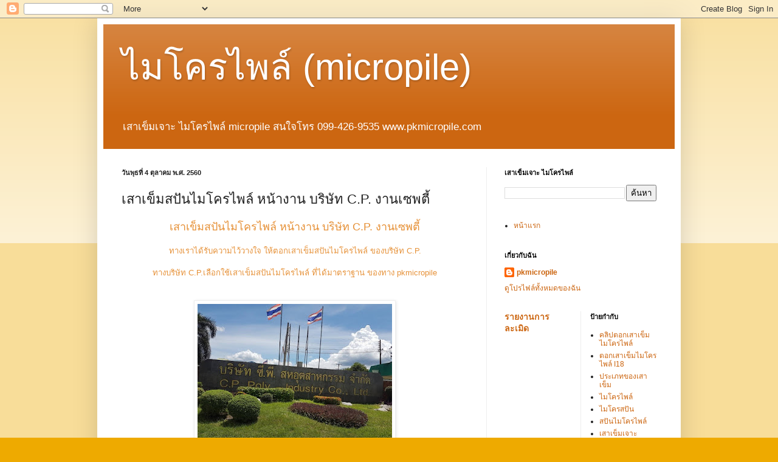

--- FILE ---
content_type: text/html; charset=UTF-8
request_url: https://micropilemew.blogspot.com/2017/10/cp.html
body_size: 12506
content:
<!DOCTYPE html>
<html class='v2' dir='ltr' lang='th'>
<head>
<link href='https://www.blogger.com/static/v1/widgets/335934321-css_bundle_v2.css' rel='stylesheet' type='text/css'/>
<meta content='width=1100' name='viewport'/>
<meta content='text/html; charset=UTF-8' http-equiv='Content-Type'/>
<meta content='blogger' name='generator'/>
<link href='https://micropilemew.blogspot.com/favicon.ico' rel='icon' type='image/x-icon'/>
<link href='http://micropilemew.blogspot.com/2017/10/cp.html' rel='canonical'/>
<link rel="alternate" type="application/atom+xml" title="ไมโครไพล&#3660; (micropile)  - Atom" href="https://micropilemew.blogspot.com/feeds/posts/default" />
<link rel="alternate" type="application/rss+xml" title="ไมโครไพล&#3660; (micropile)  - RSS" href="https://micropilemew.blogspot.com/feeds/posts/default?alt=rss" />
<link rel="service.post" type="application/atom+xml" title="ไมโครไพล&#3660; (micropile)  - Atom" href="https://www.blogger.com/feeds/2505238347689301898/posts/default" />

<link rel="alternate" type="application/atom+xml" title="ไมโครไพล&#3660; (micropile)  - Atom" href="https://micropilemew.blogspot.com/feeds/5699265472894482619/comments/default" />
<!--Can't find substitution for tag [blog.ieCssRetrofitLinks]-->
<link href='https://blogger.googleusercontent.com/img/b/R29vZ2xl/AVvXsEi94TIGIhze5J5rPsL6kVEMsPM1MIuZ-8jzQ6JR50_spjwJZ9nrQ3xjI31SXbHff5yehnZJx1edsEfvIqOZ3Gl-icju70ojmalTl8CHyD7SJ5AV6flsfEXH6mR8Q1LaRVuvvHGp5Psju50/s320/%25E0%25B9%2580%25E0%25B8%25AA%25E0%25B8%25B2%25E0%25B9%2580%25E0%25B8%2582%25E0%25B9%2587%25E0%25B8%25A1%25E0%25B8%25AA%25E0%25B8%259B%25E0%25B8%25B1%25E0%25B8%2599%25E0%25B9%2584%25E0%25B8%25A1%25E0%25B9%2582%25E0%25B8%2584%25E0%25B8%25A3%25E0%25B9%2584%25E0%25B8%259E%25E0%25B8%25A5%25E0%25B9%258C.jpg' rel='image_src'/>
<meta content='http://micropilemew.blogspot.com/2017/10/cp.html' property='og:url'/>
<meta content='เสาเข็มสปันไมโครไพล์ หน้างาน บริษัท C.P. งานเซพตี้' property='og:title'/>
<meta content=' เสาเข็มสปันไมโครไพล์ หน้างาน บริษัท C.P. งานเซพตี้     ทางเราได้รับความไว้วางใจ ให้ตอกเสาเข็มสปันไมโครไพล์ ของบริษัท C.P.     ทางบริษัท C.P...' property='og:description'/>
<meta content='https://blogger.googleusercontent.com/img/b/R29vZ2xl/AVvXsEi94TIGIhze5J5rPsL6kVEMsPM1MIuZ-8jzQ6JR50_spjwJZ9nrQ3xjI31SXbHff5yehnZJx1edsEfvIqOZ3Gl-icju70ojmalTl8CHyD7SJ5AV6flsfEXH6mR8Q1LaRVuvvHGp5Psju50/w1200-h630-p-k-no-nu/%25E0%25B9%2580%25E0%25B8%25AA%25E0%25B8%25B2%25E0%25B9%2580%25E0%25B8%2582%25E0%25B9%2587%25E0%25B8%25A1%25E0%25B8%25AA%25E0%25B8%259B%25E0%25B8%25B1%25E0%25B8%2599%25E0%25B9%2584%25E0%25B8%25A1%25E0%25B9%2582%25E0%25B8%2584%25E0%25B8%25A3%25E0%25B9%2584%25E0%25B8%259E%25E0%25B8%25A5%25E0%25B9%258C.jpg' property='og:image'/>
<title>ไมโครไพล&#3660; (micropile) : เสาเข&#3655;มสป&#3633;นไมโครไพล&#3660; หน&#3657;างาน บร&#3636;ษ&#3633;ท C.P. งานเซพต&#3637;&#3657;</title>
<style id='page-skin-1' type='text/css'><!--
/*
-----------------------------------------------
Blogger Template Style
Name:     Simple
Designer: Blogger
URL:      www.blogger.com
----------------------------------------------- */
/* Content
----------------------------------------------- */
body {
font: normal normal 12px Arial, Tahoma, Helvetica, FreeSans, sans-serif;
color: #222222;
background: #eeaa00 none repeat scroll top left;
padding: 0 40px 40px 40px;
}
html body .region-inner {
min-width: 0;
max-width: 100%;
width: auto;
}
h2 {
font-size: 22px;
}
a:link {
text-decoration:none;
color: #cc6611;
}
a:visited {
text-decoration:none;
color: #888888;
}
a:hover {
text-decoration:underline;
color: #ff9900;
}
.body-fauxcolumn-outer .fauxcolumn-inner {
background: transparent url(https://resources.blogblog.com/blogblog/data/1kt/simple/body_gradient_tile_light.png) repeat scroll top left;
_background-image: none;
}
.body-fauxcolumn-outer .cap-top {
position: absolute;
z-index: 1;
height: 400px;
width: 100%;
}
.body-fauxcolumn-outer .cap-top .cap-left {
width: 100%;
background: transparent url(https://resources.blogblog.com/blogblog/data/1kt/simple/gradients_light.png) repeat-x scroll top left;
_background-image: none;
}
.content-outer {
-moz-box-shadow: 0 0 40px rgba(0, 0, 0, .15);
-webkit-box-shadow: 0 0 5px rgba(0, 0, 0, .15);
-goog-ms-box-shadow: 0 0 10px #333333;
box-shadow: 0 0 40px rgba(0, 0, 0, .15);
margin-bottom: 1px;
}
.content-inner {
padding: 10px 10px;
}
.content-inner {
background-color: #ffffff;
}
/* Header
----------------------------------------------- */
.header-outer {
background: #cc6611 url(https://resources.blogblog.com/blogblog/data/1kt/simple/gradients_light.png) repeat-x scroll 0 -400px;
_background-image: none;
}
.Header h1 {
font: normal normal 60px Arial, Tahoma, Helvetica, FreeSans, sans-serif;
color: #ffffff;
text-shadow: 1px 2px 3px rgba(0, 0, 0, .2);
}
.Header h1 a {
color: #ffffff;
}
.Header .description {
font-size: 140%;
color: #ffffff;
}
.header-inner .Header .titlewrapper {
padding: 22px 30px;
}
.header-inner .Header .descriptionwrapper {
padding: 0 30px;
}
/* Tabs
----------------------------------------------- */
.tabs-inner .section:first-child {
border-top: 0 solid #eeeeee;
}
.tabs-inner .section:first-child ul {
margin-top: -0;
border-top: 0 solid #eeeeee;
border-left: 0 solid #eeeeee;
border-right: 0 solid #eeeeee;
}
.tabs-inner .widget ul {
background: #f5f5f5 url(https://resources.blogblog.com/blogblog/data/1kt/simple/gradients_light.png) repeat-x scroll 0 -800px;
_background-image: none;
border-bottom: 1px solid #eeeeee;
margin-top: 0;
margin-left: -30px;
margin-right: -30px;
}
.tabs-inner .widget li a {
display: inline-block;
padding: .6em 1em;
font: normal normal 14px Arial, Tahoma, Helvetica, FreeSans, sans-serif;
color: #999999;
border-left: 1px solid #ffffff;
border-right: 1px solid #eeeeee;
}
.tabs-inner .widget li:first-child a {
border-left: none;
}
.tabs-inner .widget li.selected a, .tabs-inner .widget li a:hover {
color: #000000;
background-color: #eeeeee;
text-decoration: none;
}
/* Columns
----------------------------------------------- */
.main-outer {
border-top: 0 solid #eeeeee;
}
.fauxcolumn-left-outer .fauxcolumn-inner {
border-right: 1px solid #eeeeee;
}
.fauxcolumn-right-outer .fauxcolumn-inner {
border-left: 1px solid #eeeeee;
}
/* Headings
----------------------------------------------- */
div.widget > h2,
div.widget h2.title {
margin: 0 0 1em 0;
font: normal bold 11px Arial, Tahoma, Helvetica, FreeSans, sans-serif;
color: #000000;
}
/* Widgets
----------------------------------------------- */
.widget .zippy {
color: #999999;
text-shadow: 2px 2px 1px rgba(0, 0, 0, .1);
}
.widget .popular-posts ul {
list-style: none;
}
/* Posts
----------------------------------------------- */
h2.date-header {
font: normal bold 11px Arial, Tahoma, Helvetica, FreeSans, sans-serif;
}
.date-header span {
background-color: transparent;
color: #222222;
padding: inherit;
letter-spacing: inherit;
margin: inherit;
}
.main-inner {
padding-top: 30px;
padding-bottom: 30px;
}
.main-inner .column-center-inner {
padding: 0 15px;
}
.main-inner .column-center-inner .section {
margin: 0 15px;
}
.post {
margin: 0 0 25px 0;
}
h3.post-title, .comments h4 {
font: normal normal 22px Arial, Tahoma, Helvetica, FreeSans, sans-serif;
margin: .75em 0 0;
}
.post-body {
font-size: 110%;
line-height: 1.4;
position: relative;
}
.post-body img, .post-body .tr-caption-container, .Profile img, .Image img,
.BlogList .item-thumbnail img {
padding: 2px;
background: #ffffff;
border: 1px solid #eeeeee;
-moz-box-shadow: 1px 1px 5px rgba(0, 0, 0, .1);
-webkit-box-shadow: 1px 1px 5px rgba(0, 0, 0, .1);
box-shadow: 1px 1px 5px rgba(0, 0, 0, .1);
}
.post-body img, .post-body .tr-caption-container {
padding: 5px;
}
.post-body .tr-caption-container {
color: #222222;
}
.post-body .tr-caption-container img {
padding: 0;
background: transparent;
border: none;
-moz-box-shadow: 0 0 0 rgba(0, 0, 0, .1);
-webkit-box-shadow: 0 0 0 rgba(0, 0, 0, .1);
box-shadow: 0 0 0 rgba(0, 0, 0, .1);
}
.post-header {
margin: 0 0 1.5em;
line-height: 1.6;
font-size: 90%;
}
.post-footer {
margin: 20px -2px 0;
padding: 5px 10px;
color: #666666;
background-color: #f9f9f9;
border-bottom: 1px solid #eeeeee;
line-height: 1.6;
font-size: 90%;
}
#comments .comment-author {
padding-top: 1.5em;
border-top: 1px solid #eeeeee;
background-position: 0 1.5em;
}
#comments .comment-author:first-child {
padding-top: 0;
border-top: none;
}
.avatar-image-container {
margin: .2em 0 0;
}
#comments .avatar-image-container img {
border: 1px solid #eeeeee;
}
/* Comments
----------------------------------------------- */
.comments .comments-content .icon.blog-author {
background-repeat: no-repeat;
background-image: url([data-uri]);
}
.comments .comments-content .loadmore a {
border-top: 1px solid #999999;
border-bottom: 1px solid #999999;
}
.comments .comment-thread.inline-thread {
background-color: #f9f9f9;
}
.comments .continue {
border-top: 2px solid #999999;
}
/* Accents
---------------------------------------------- */
.section-columns td.columns-cell {
border-left: 1px solid #eeeeee;
}
.blog-pager {
background: transparent none no-repeat scroll top center;
}
.blog-pager-older-link, .home-link,
.blog-pager-newer-link {
background-color: #ffffff;
padding: 5px;
}
.footer-outer {
border-top: 0 dashed #bbbbbb;
}
/* Mobile
----------------------------------------------- */
body.mobile  {
background-size: auto;
}
.mobile .body-fauxcolumn-outer {
background: transparent none repeat scroll top left;
}
.mobile .body-fauxcolumn-outer .cap-top {
background-size: 100% auto;
}
.mobile .content-outer {
-webkit-box-shadow: 0 0 3px rgba(0, 0, 0, .15);
box-shadow: 0 0 3px rgba(0, 0, 0, .15);
}
.mobile .tabs-inner .widget ul {
margin-left: 0;
margin-right: 0;
}
.mobile .post {
margin: 0;
}
.mobile .main-inner .column-center-inner .section {
margin: 0;
}
.mobile .date-header span {
padding: 0.1em 10px;
margin: 0 -10px;
}
.mobile h3.post-title {
margin: 0;
}
.mobile .blog-pager {
background: transparent none no-repeat scroll top center;
}
.mobile .footer-outer {
border-top: none;
}
.mobile .main-inner, .mobile .footer-inner {
background-color: #ffffff;
}
.mobile-index-contents {
color: #222222;
}
.mobile-link-button {
background-color: #cc6611;
}
.mobile-link-button a:link, .mobile-link-button a:visited {
color: #ffffff;
}
.mobile .tabs-inner .section:first-child {
border-top: none;
}
.mobile .tabs-inner .PageList .widget-content {
background-color: #eeeeee;
color: #000000;
border-top: 1px solid #eeeeee;
border-bottom: 1px solid #eeeeee;
}
.mobile .tabs-inner .PageList .widget-content .pagelist-arrow {
border-left: 1px solid #eeeeee;
}

--></style>
<style id='template-skin-1' type='text/css'><!--
body {
min-width: 960px;
}
.content-outer, .content-fauxcolumn-outer, .region-inner {
min-width: 960px;
max-width: 960px;
_width: 960px;
}
.main-inner .columns {
padding-left: 0;
padding-right: 310px;
}
.main-inner .fauxcolumn-center-outer {
left: 0;
right: 310px;
/* IE6 does not respect left and right together */
_width: expression(this.parentNode.offsetWidth -
parseInt("0") -
parseInt("310px") + 'px');
}
.main-inner .fauxcolumn-left-outer {
width: 0;
}
.main-inner .fauxcolumn-right-outer {
width: 310px;
}
.main-inner .column-left-outer {
width: 0;
right: 100%;
margin-left: -0;
}
.main-inner .column-right-outer {
width: 310px;
margin-right: -310px;
}
#layout {
min-width: 0;
}
#layout .content-outer {
min-width: 0;
width: 800px;
}
#layout .region-inner {
min-width: 0;
width: auto;
}
body#layout div.add_widget {
padding: 8px;
}
body#layout div.add_widget a {
margin-left: 32px;
}
--></style>
<link href='https://www.blogger.com/dyn-css/authorization.css?targetBlogID=2505238347689301898&amp;zx=6cd711d4-21a5-48bb-9cc1-69543f6d6ab6' media='none' onload='if(media!=&#39;all&#39;)media=&#39;all&#39;' rel='stylesheet'/><noscript><link href='https://www.blogger.com/dyn-css/authorization.css?targetBlogID=2505238347689301898&amp;zx=6cd711d4-21a5-48bb-9cc1-69543f6d6ab6' rel='stylesheet'/></noscript>
<meta name='google-adsense-platform-account' content='ca-host-pub-1556223355139109'/>
<meta name='google-adsense-platform-domain' content='blogspot.com'/>

</head>
<body class='loading variant-bold'>
<div class='navbar section' id='navbar' name='แถบนำทาง'><div class='widget Navbar' data-version='1' id='Navbar1'><script type="text/javascript">
    function setAttributeOnload(object, attribute, val) {
      if(window.addEventListener) {
        window.addEventListener('load',
          function(){ object[attribute] = val; }, false);
      } else {
        window.attachEvent('onload', function(){ object[attribute] = val; });
      }
    }
  </script>
<div id="navbar-iframe-container"></div>
<script type="text/javascript" src="https://apis.google.com/js/platform.js"></script>
<script type="text/javascript">
      gapi.load("gapi.iframes:gapi.iframes.style.bubble", function() {
        if (gapi.iframes && gapi.iframes.getContext) {
          gapi.iframes.getContext().openChild({
              url: 'https://www.blogger.com/navbar/2505238347689301898?po\x3d5699265472894482619\x26origin\x3dhttps://micropilemew.blogspot.com',
              where: document.getElementById("navbar-iframe-container"),
              id: "navbar-iframe"
          });
        }
      });
    </script><script type="text/javascript">
(function() {
var script = document.createElement('script');
script.type = 'text/javascript';
script.src = '//pagead2.googlesyndication.com/pagead/js/google_top_exp.js';
var head = document.getElementsByTagName('head')[0];
if (head) {
head.appendChild(script);
}})();
</script>
</div></div>
<div class='body-fauxcolumns'>
<div class='fauxcolumn-outer body-fauxcolumn-outer'>
<div class='cap-top'>
<div class='cap-left'></div>
<div class='cap-right'></div>
</div>
<div class='fauxborder-left'>
<div class='fauxborder-right'></div>
<div class='fauxcolumn-inner'>
</div>
</div>
<div class='cap-bottom'>
<div class='cap-left'></div>
<div class='cap-right'></div>
</div>
</div>
</div>
<div class='content'>
<div class='content-fauxcolumns'>
<div class='fauxcolumn-outer content-fauxcolumn-outer'>
<div class='cap-top'>
<div class='cap-left'></div>
<div class='cap-right'></div>
</div>
<div class='fauxborder-left'>
<div class='fauxborder-right'></div>
<div class='fauxcolumn-inner'>
</div>
</div>
<div class='cap-bottom'>
<div class='cap-left'></div>
<div class='cap-right'></div>
</div>
</div>
</div>
<div class='content-outer'>
<div class='content-cap-top cap-top'>
<div class='cap-left'></div>
<div class='cap-right'></div>
</div>
<div class='fauxborder-left content-fauxborder-left'>
<div class='fauxborder-right content-fauxborder-right'></div>
<div class='content-inner'>
<header>
<div class='header-outer'>
<div class='header-cap-top cap-top'>
<div class='cap-left'></div>
<div class='cap-right'></div>
</div>
<div class='fauxborder-left header-fauxborder-left'>
<div class='fauxborder-right header-fauxborder-right'></div>
<div class='region-inner header-inner'>
<div class='header section' id='header' name='ส่วนหัว'><div class='widget Header' data-version='1' id='Header1'>
<div id='header-inner'>
<div class='titlewrapper'>
<h1 class='title'>
<a href='https://micropilemew.blogspot.com/'>
ไมโครไพล&#3660; (micropile) 
</a>
</h1>
</div>
<div class='descriptionwrapper'>
<p class='description'><span>เสาเข&#3655;มเจาะ ไมโครไพล&#3660; micropile  สนใจโทร 099-426-9535
www.pkmicropile.com</span></p>
</div>
</div>
</div></div>
</div>
</div>
<div class='header-cap-bottom cap-bottom'>
<div class='cap-left'></div>
<div class='cap-right'></div>
</div>
</div>
</header>
<div class='tabs-outer'>
<div class='tabs-cap-top cap-top'>
<div class='cap-left'></div>
<div class='cap-right'></div>
</div>
<div class='fauxborder-left tabs-fauxborder-left'>
<div class='fauxborder-right tabs-fauxborder-right'></div>
<div class='region-inner tabs-inner'>
<div class='tabs no-items section' id='crosscol' name='พาดทุกคอลัมน์'></div>
<div class='tabs no-items section' id='crosscol-overflow' name='Cross-Column 2'></div>
</div>
</div>
<div class='tabs-cap-bottom cap-bottom'>
<div class='cap-left'></div>
<div class='cap-right'></div>
</div>
</div>
<div class='main-outer'>
<div class='main-cap-top cap-top'>
<div class='cap-left'></div>
<div class='cap-right'></div>
</div>
<div class='fauxborder-left main-fauxborder-left'>
<div class='fauxborder-right main-fauxborder-right'></div>
<div class='region-inner main-inner'>
<div class='columns fauxcolumns'>
<div class='fauxcolumn-outer fauxcolumn-center-outer'>
<div class='cap-top'>
<div class='cap-left'></div>
<div class='cap-right'></div>
</div>
<div class='fauxborder-left'>
<div class='fauxborder-right'></div>
<div class='fauxcolumn-inner'>
</div>
</div>
<div class='cap-bottom'>
<div class='cap-left'></div>
<div class='cap-right'></div>
</div>
</div>
<div class='fauxcolumn-outer fauxcolumn-left-outer'>
<div class='cap-top'>
<div class='cap-left'></div>
<div class='cap-right'></div>
</div>
<div class='fauxborder-left'>
<div class='fauxborder-right'></div>
<div class='fauxcolumn-inner'>
</div>
</div>
<div class='cap-bottom'>
<div class='cap-left'></div>
<div class='cap-right'></div>
</div>
</div>
<div class='fauxcolumn-outer fauxcolumn-right-outer'>
<div class='cap-top'>
<div class='cap-left'></div>
<div class='cap-right'></div>
</div>
<div class='fauxborder-left'>
<div class='fauxborder-right'></div>
<div class='fauxcolumn-inner'>
</div>
</div>
<div class='cap-bottom'>
<div class='cap-left'></div>
<div class='cap-right'></div>
</div>
</div>
<!-- corrects IE6 width calculation -->
<div class='columns-inner'>
<div class='column-center-outer'>
<div class='column-center-inner'>
<div class='main section' id='main' name='หมายเลขหลัก'><div class='widget Blog' data-version='1' id='Blog1'>
<div class='blog-posts hfeed'>

          <div class="date-outer">
        
<h2 class='date-header'><span>ว&#3633;นพ&#3640;ธท&#3637;&#3656; 4 ต&#3640;ลาคม พ.ศ. 2560</span></h2>

          <div class="date-posts">
        
<div class='post-outer'>
<div class='post hentry uncustomized-post-template' itemprop='blogPost' itemscope='itemscope' itemtype='http://schema.org/BlogPosting'>
<meta content='https://blogger.googleusercontent.com/img/b/R29vZ2xl/AVvXsEi94TIGIhze5J5rPsL6kVEMsPM1MIuZ-8jzQ6JR50_spjwJZ9nrQ3xjI31SXbHff5yehnZJx1edsEfvIqOZ3Gl-icju70ojmalTl8CHyD7SJ5AV6flsfEXH6mR8Q1LaRVuvvHGp5Psju50/s320/%25E0%25B9%2580%25E0%25B8%25AA%25E0%25B8%25B2%25E0%25B9%2580%25E0%25B8%2582%25E0%25B9%2587%25E0%25B8%25A1%25E0%25B8%25AA%25E0%25B8%259B%25E0%25B8%25B1%25E0%25B8%2599%25E0%25B9%2584%25E0%25B8%25A1%25E0%25B9%2582%25E0%25B8%2584%25E0%25B8%25A3%25E0%25B9%2584%25E0%25B8%259E%25E0%25B8%25A5%25E0%25B9%258C.jpg' itemprop='image_url'/>
<meta content='2505238347689301898' itemprop='blogId'/>
<meta content='5699265472894482619' itemprop='postId'/>
<a name='5699265472894482619'></a>
<h3 class='post-title entry-title' itemprop='name'>
เสาเข&#3655;มสป&#3633;นไมโครไพล&#3660; หน&#3657;างาน บร&#3636;ษ&#3633;ท C.P. งานเซพต&#3637;&#3657;
</h3>
<div class='post-header'>
<div class='post-header-line-1'></div>
</div>
<div class='post-body entry-content' id='post-body-5699265472894482619' itemprop='description articleBody'>
<div style="text-align: center;">
<span style="color: #e69138; font-size: large;">เสาเข&#3655;มสป&#3633;นไมโครไพล&#3660; หน&#3657;างาน บร&#3636;ษ&#3633;ท C.P. งานเซพต&#3637;&#3657;</span></div>
<div style="text-align: center;">
<br /></div>
<div style="text-align: center;">
<span style="color: #e69138;">ทางเราได&#3657;ร&#3633;บความไว&#3657;วางใจ ให&#3657;ตอกเสาเข&#3655;มสป&#3633;นไมโครไพล&#3660; ของบร&#3636;ษ&#3633;ท C.P.</span></div>
<div style="text-align: center;">
<span style="color: #e69138;"><br /></span></div>
<div style="text-align: center;">
<span style="color: #e69138;">ทางบร&#3636;ษ&#3633;ท C.P.เล&#3639;อกใช&#3657;เสาเข&#3655;มสป&#3633;นไมโครไพล&#3660; ท&#3637;&#3656;ได&#3657;มาตราฐาน ของทาง pkmicropile</span></div>
<span style="color: #e69138;"><br /></span>
<br />
<div class="separator" style="clear: both; text-align: center;">
<span style="color: #e69138;"><a href="https://blogger.googleusercontent.com/img/b/R29vZ2xl/AVvXsEi94TIGIhze5J5rPsL6kVEMsPM1MIuZ-8jzQ6JR50_spjwJZ9nrQ3xjI31SXbHff5yehnZJx1edsEfvIqOZ3Gl-icju70ojmalTl8CHyD7SJ5AV6flsfEXH6mR8Q1LaRVuvvHGp5Psju50/s1600/%25E0%25B9%2580%25E0%25B8%25AA%25E0%25B8%25B2%25E0%25B9%2580%25E0%25B8%2582%25E0%25B9%2587%25E0%25B8%25A1%25E0%25B8%25AA%25E0%25B8%259B%25E0%25B8%25B1%25E0%25B8%2599%25E0%25B9%2584%25E0%25B8%25A1%25E0%25B9%2582%25E0%25B8%2584%25E0%25B8%25A3%25E0%25B9%2584%25E0%25B8%259E%25E0%25B8%25A5%25E0%25B9%258C.jpg" imageanchor="1" style="margin-left: 1em; margin-right: 1em;"><img border="0" data-original-height="480" data-original-width="640" height="240" src="https://blogger.googleusercontent.com/img/b/R29vZ2xl/AVvXsEi94TIGIhze5J5rPsL6kVEMsPM1MIuZ-8jzQ6JR50_spjwJZ9nrQ3xjI31SXbHff5yehnZJx1edsEfvIqOZ3Gl-icju70ojmalTl8CHyD7SJ5AV6flsfEXH6mR8Q1LaRVuvvHGp5Psju50/s320/%25E0%25B9%2580%25E0%25B8%25AA%25E0%25B8%25B2%25E0%25B9%2580%25E0%25B8%2582%25E0%25B9%2587%25E0%25B8%25A1%25E0%25B8%25AA%25E0%25B8%259B%25E0%25B8%25B1%25E0%25B8%2599%25E0%25B9%2584%25E0%25B8%25A1%25E0%25B9%2582%25E0%25B8%2584%25E0%25B8%25A3%25E0%25B9%2584%25E0%25B8%259E%25E0%25B8%25A5%25E0%25B9%258C.jpg" width="320" /></a></span></div>
<br />
<span style="color: #e69138;"><br /></span>
<br />
<div style="text-align: center;">
<span style="color: #e69138;"><br /></span></div>
<div style="text-align: center;">
<span style="color: #e69138;">เสาเข&#3655;มสป&#3633;นไมโครไพล&#3660; แข&#3655;งแรง ได&#3657;มาตราฐาน</span></div>
<span style="color: #e69138;"><br /></span>
<span style="color: #e69138;">.</span><br />
<div class="separator" style="clear: both; text-align: center;">
<span style="color: #e69138;"><a href="https://blogger.googleusercontent.com/img/b/R29vZ2xl/AVvXsEjNFmSpHfm5cG3GhkZqNe_x3BoLBK5SKav4SUwxs4dtdeMAg416gutmjh-xUkjbp28xxAx5Cu0i-FLSPG7NZLZ6DipBpazxz4sH4uiGD4xQxxSDBx8TuLu6g9gxgfc82uZIH8joTsEuBbU/s1600/%25E0%25B8%2595%25E0%25B8%25AD%25E0%25B8%2581%25E0%25B9%2580%25E0%25B8%2582%25E0%25B9%2587%25E0%25B8%25A1%25E0%25B8%25AA%25E0%25B8%259B%25E0%25B8%25B1%25E0%25B8%2599%25E0%25B9%2584%25E0%25B8%25A1%25E0%25B9%2582%25E0%25B8%2584%25E0%25B8%25A3%25E0%25B9%2584%25E0%25B8%259E%25E0%25B8%25A5%25E0%25B9%258C.jpg" imageanchor="1" style="margin-left: 1em; margin-right: 1em;"><img border="0" data-original-height="480" data-original-width="853" height="180" src="https://blogger.googleusercontent.com/img/b/R29vZ2xl/AVvXsEjNFmSpHfm5cG3GhkZqNe_x3BoLBK5SKav4SUwxs4dtdeMAg416gutmjh-xUkjbp28xxAx5Cu0i-FLSPG7NZLZ6DipBpazxz4sH4uiGD4xQxxSDBx8TuLu6g9gxgfc82uZIH8joTsEuBbU/s320/%25E0%25B8%2595%25E0%25B8%25AD%25E0%25B8%2581%25E0%25B9%2580%25E0%25B8%2582%25E0%25B9%2587%25E0%25B8%25A1%25E0%25B8%25AA%25E0%25B8%259B%25E0%25B8%25B1%25E0%25B8%2599%25E0%25B9%2584%25E0%25B8%25A1%25E0%25B9%2582%25E0%25B8%2584%25E0%25B8%25A3%25E0%25B9%2584%25E0%25B8%259E%25E0%25B8%25A5%25E0%25B9%258C.jpg" width="320" /></a></span></div>
<br />
<br />
<span style="color: #e69138;"><br /></span>
<br />
<div style="text-align: center;">
<span style="color: #e69138;"><br /></span></div>
<div style="text-align: center;">
<span style="color: #e69138;">ตอกด&#3657;วยท&#3637;มงานค&#3640;ณภาพ มากประสบการณ&#3660;</span></div>
<span style="color: #e69138;"><br /></span>
<span style="color: #e69138;"><br /></span>
<br />
<div class="separator" style="clear: both; text-align: center;">
<span style="color: #e69138;"><a href="https://blogger.googleusercontent.com/img/b/R29vZ2xl/AVvXsEjJYGfc4hGeC5bUAQju6helFPUBvjD2Q1wacIxaCas81BYy-jwCkZQEcnOccNHZwRWOQW4qaCRXTmtIJPmgwwNST-BKwl9t4XMzG8THIcWuePsb0CMXUBNLg8NWcBKErvbkUDDTIgqVbEY/s1600/%25E0%25B9%2580%25E0%25B8%25AA%25E0%25B8%25B2%25E0%25B9%2580%25E0%25B8%2582%25E0%25B9%2587%25E0%25B8%25A1%25E0%25B9%2584%25E0%25B8%25A1%25E0%25B9%2582%25E0%25B8%2584%25E0%25B8%25A3%25E0%25B9%2584%25E0%25B8%259E%25E0%25B8%25A5%25E0%25B9%258C%25E0%25B8%25AA%25E0%25B8%259B%25E0%25B8%25B1%25E0%25B8%2599.jpg" imageanchor="1" style="margin-left: 1em; margin-right: 1em;"><img border="0" data-original-height="480" data-original-width="853" height="180" src="https://blogger.googleusercontent.com/img/b/R29vZ2xl/AVvXsEjJYGfc4hGeC5bUAQju6helFPUBvjD2Q1wacIxaCas81BYy-jwCkZQEcnOccNHZwRWOQW4qaCRXTmtIJPmgwwNST-BKwl9t4XMzG8THIcWuePsb0CMXUBNLg8NWcBKErvbkUDDTIgqVbEY/s320/%25E0%25B9%2580%25E0%25B8%25AA%25E0%25B8%25B2%25E0%25B9%2580%25E0%25B8%2582%25E0%25B9%2587%25E0%25B8%25A1%25E0%25B9%2584%25E0%25B8%25A1%25E0%25B9%2582%25E0%25B8%2584%25E0%25B8%25A3%25E0%25B9%2584%25E0%25B8%259E%25E0%25B8%25A5%25E0%25B9%258C%25E0%25B8%25AA%25E0%25B8%259B%25E0%25B8%25B1%25E0%25B8%2599.jpg" width="320" /></a></span></div>
<br />
<br />
<span style="color: #e69138;"><br /></span>
<span style="color: #e69138;"><br /></span>
<br />
<div style="text-align: center;">
<span style="color: #e69138;">หน&#3657;างานสะอาด ไม&#3656;กระทบต&#3656;อ โครงสร&#3657;างเด&#3636;ม</span></div>
<span style="color: #e69138;"><br /></span>
<span style="color: #e69138;"><br /></span>
<br />
<div class="separator" style="clear: both; text-align: center;">
<span style="color: #e69138;"><a href="https://blogger.googleusercontent.com/img/b/R29vZ2xl/AVvXsEhLHgAXxcOWGWGYXNbTD4C9gVg7Lx5CDy9n_OrvtdXz3ZtAYLcIZdnCBN_Qjceh0nO4OgR68MZYOaFKaY7d0X-fy_wRtd3yNsa2_WH2ylerkicY24c9jv8C9u3IK6MFWxaH0bjCnfuwrYI/s1600/pk+%25E0%25B8%2595%25E0%25B8%25AD%25E0%25B8%2581%25E0%25B9%2580%25E0%25B8%25AA%25E0%25B8%25B2%25E0%25B9%2580%25E0%25B8%2582%25E0%25B9%2587%25E0%25B8%25A1%25E0%25B8%25AA%25E0%25B8%259B%25E0%25B8%25B1%25E0%25B8%2599%25E0%25B9%2584%25E0%25B8%25A1%25E0%25B9%2582%25E0%25B8%2584%25E0%25B8%25A3%25E0%25B9%2584%25E0%25B8%259E%25E0%25B8%25A5%25E0%25B9%258C.jpg" imageanchor="1" style="margin-left: 1em; margin-right: 1em;"><img border="0" data-original-height="480" data-original-width="853" height="180" src="https://blogger.googleusercontent.com/img/b/R29vZ2xl/AVvXsEhLHgAXxcOWGWGYXNbTD4C9gVg7Lx5CDy9n_OrvtdXz3ZtAYLcIZdnCBN_Qjceh0nO4OgR68MZYOaFKaY7d0X-fy_wRtd3yNsa2_WH2ylerkicY24c9jv8C9u3IK6MFWxaH0bjCnfuwrYI/s320/pk+%25E0%25B8%2595%25E0%25B8%25AD%25E0%25B8%2581%25E0%25B9%2580%25E0%25B8%25AA%25E0%25B8%25B2%25E0%25B9%2580%25E0%25B8%2582%25E0%25B9%2587%25E0%25B8%25A1%25E0%25B8%25AA%25E0%25B8%259B%25E0%25B8%25B1%25E0%25B8%2599%25E0%25B9%2584%25E0%25B8%25A1%25E0%25B9%2582%25E0%25B8%2584%25E0%25B8%25A3%25E0%25B9%2584%25E0%25B8%259E%25E0%25B8%25A5%25E0%25B9%258C.jpg" width="320" /></a></span></div>
<br />
<br />
<span style="color: #e69138;"><br /></span>
<span style="color: #e69138;"><br /></span>
<span style="color: #e69138;">เร&#3639;&#3656;อง รากฐาน เสาเข&#3655;มเจาะ,เสาเข&#3655;มไมโครไพล&#3660;,เสาเข&#3655;มสป&#3633;นไมโครไพล&#3660;</span><br />
<br />
<span style="color: #e69138;">ไว&#3657;ใจเรา pkmicropile เราเป&#3655;น ท&#3633;&#3657;ง ผ&#3641;&#3657;ผล&#3636;ตเสาเข&#3655;มและ ม&#3637;ท&#3637;มงาน ตอกเสาเข&#3655;มท&#3637;&#3656;ม&#3637;ค&#3640;ณภาพ</span><br />
<br />
<span style="color: #e69138;">มากประสบการณ&#3660;</span><br />
<span style="color: #e69138; font-size: large;"><br /></span>
<span style="color: #e69138; font-size: large;">สนใจสอบถามได&#3657;</span><br />
<span style="color: #e69138; font-size: large;">099-426-9535&nbsp; หม&#3636;ว&nbsp;&nbsp; Line : memew3</span><br />
<span style="color: #e69138; font-size: large;">www.pkmicropile.com</span>
<div style='clear: both;'></div>
</div>
<div class='post-footer'>
<div class='post-footer-line post-footer-line-1'>
<span class='post-author vcard'>
</span>
<span class='post-timestamp'>
ท&#3637;&#3656;
<meta content='http://micropilemew.blogspot.com/2017/10/cp.html' itemprop='url'/>
<a class='timestamp-link' href='https://micropilemew.blogspot.com/2017/10/cp.html' rel='bookmark' title='permanent link'><abbr class='published' itemprop='datePublished' title='2017-10-04T12:55:00+07:00'>ต&#3640;ลาคม 04, 2560</abbr></a>
</span>
<span class='post-comment-link'>
</span>
<span class='post-icons'>
<span class='item-control blog-admin pid-669784117'>
<a href='https://www.blogger.com/post-edit.g?blogID=2505238347689301898&postID=5699265472894482619&from=pencil' title='แก้ไขบทความ'>
<img alt='' class='icon-action' height='18' src='https://resources.blogblog.com/img/icon18_edit_allbkg.gif' width='18'/>
</a>
</span>
</span>
<div class='post-share-buttons goog-inline-block'>
<a class='goog-inline-block share-button sb-email' href='https://www.blogger.com/share-post.g?blogID=2505238347689301898&postID=5699265472894482619&target=email' target='_blank' title='ส่งอีเมลข้อมูลนี้'><span class='share-button-link-text'>ส&#3656;งอ&#3637;เมลข&#3657;อม&#3641;ลน&#3637;&#3657;</span></a><a class='goog-inline-block share-button sb-blog' href='https://www.blogger.com/share-post.g?blogID=2505238347689301898&postID=5699265472894482619&target=blog' onclick='window.open(this.href, "_blank", "height=270,width=475"); return false;' target='_blank' title='BlogThis!'><span class='share-button-link-text'>BlogThis!</span></a><a class='goog-inline-block share-button sb-twitter' href='https://www.blogger.com/share-post.g?blogID=2505238347689301898&postID=5699265472894482619&target=twitter' target='_blank' title='แชร์ไปยัง X'><span class='share-button-link-text'>แชร&#3660;ไปย&#3633;ง X</span></a><a class='goog-inline-block share-button sb-facebook' href='https://www.blogger.com/share-post.g?blogID=2505238347689301898&postID=5699265472894482619&target=facebook' onclick='window.open(this.href, "_blank", "height=430,width=640"); return false;' target='_blank' title='แชร์ไปที่ Facebook'><span class='share-button-link-text'>แชร&#3660;ไปท&#3637;&#3656; Facebook</span></a><a class='goog-inline-block share-button sb-pinterest' href='https://www.blogger.com/share-post.g?blogID=2505238347689301898&postID=5699265472894482619&target=pinterest' target='_blank' title='แชร์ใน Pinterest'><span class='share-button-link-text'>แชร&#3660;ใน Pinterest</span></a>
</div>
</div>
<div class='post-footer-line post-footer-line-2'>
<span class='post-labels'>
ป&#3657;ายกำก&#3633;บ:
<a href='https://micropilemew.blogspot.com/search/label/%E0%B8%AA%E0%B8%9B%E0%B8%B1%E0%B8%99%E0%B9%84%E0%B8%A1%E0%B9%82%E0%B8%84%E0%B8%A3%E0%B9%84%E0%B8%9E%E0%B8%A5%E0%B9%8C' rel='tag'>สป&#3633;นไมโครไพล&#3660;</a>,
<a href='https://micropilemew.blogspot.com/search/label/%E0%B9%80%E0%B8%AA%E0%B8%B2%E0%B9%80%E0%B8%82%E0%B9%87%E0%B8%A1%E0%B9%80%E0%B8%88%E0%B8%B2%E0%B8%B0' rel='tag'>เสาเข&#3655;มเจาะ</a>,
<a href='https://micropilemew.blogspot.com/search/label/%E0%B9%80%E0%B8%AA%E0%B8%B2%E0%B9%80%E0%B8%82%E0%B9%87%E0%B8%A1%E0%B9%84%E0%B8%A1%E0%B9%82%E0%B8%84%E0%B8%A3%E0%B9%84%E0%B8%9E%E0%B8%A5%E0%B9%8C' rel='tag'>เสาเข&#3655;มไมโครไพล&#3660;</a>
</span>
</div>
<div class='post-footer-line post-footer-line-3'>
<span class='post-location'>
</span>
</div>
</div>
</div>
<div class='comments' id='comments'>
<a name='comments'></a>
<h4>ไม&#3656;ม&#3637;ความค&#3636;ดเห&#3655;น:</h4>
<div id='Blog1_comments-block-wrapper'>
<dl class='avatar-comment-indent' id='comments-block'>
</dl>
</div>
<p class='comment-footer'>
<div class='comment-form'>
<a name='comment-form'></a>
<h4 id='comment-post-message'>แสดงความค&#3636;ดเห&#3655;น</h4>
<p>
</p>
<a href='https://www.blogger.com/comment/frame/2505238347689301898?po=5699265472894482619&hl=th&saa=85391&origin=https://micropilemew.blogspot.com' id='comment-editor-src'></a>
<iframe allowtransparency='true' class='blogger-iframe-colorize blogger-comment-from-post' frameborder='0' height='410px' id='comment-editor' name='comment-editor' src='' width='100%'></iframe>
<script src='https://www.blogger.com/static/v1/jsbin/2830521187-comment_from_post_iframe.js' type='text/javascript'></script>
<script type='text/javascript'>
      BLOG_CMT_createIframe('https://www.blogger.com/rpc_relay.html');
    </script>
</div>
</p>
</div>
</div>
<div class='inline-ad'>
<!--Can't find substitution for tag [adCode]-->
</div>

        </div></div>
      
</div>
<div class='blog-pager' id='blog-pager'>
<span id='blog-pager-newer-link'>
<a class='blog-pager-newer-link' href='https://micropilemew.blogspot.com/2017/10/blow-count.html' id='Blog1_blog-pager-newer-link' title='บทความใหม่กว่า'>บทความใหม&#3656;กว&#3656;า</a>
</span>
<span id='blog-pager-older-link'>
<a class='blog-pager-older-link' href='https://micropilemew.blogspot.com/2017/09/pkmicropile-thai-arrow.html' id='Blog1_blog-pager-older-link' title='บทความที่เก่ากว่า'>บทความท&#3637;&#3656;เก&#3656;ากว&#3656;า</a>
</span>
<a class='home-link' href='https://micropilemew.blogspot.com/'>หน&#3657;าแรก</a>
</div>
<div class='clear'></div>
<div class='post-feeds'>
<div class='feed-links'>
สม&#3633;ครสมาช&#3636;ก:
<a class='feed-link' href='https://micropilemew.blogspot.com/feeds/5699265472894482619/comments/default' target='_blank' type='application/atom+xml'>ส&#3656;งความค&#3636;ดเห&#3655;น (Atom)</a>
</div>
</div>
</div><div class='widget FeaturedPost' data-version='1' id='FeaturedPost1'>
<div class='post-summary'>
<h3><a href='https://micropilemew.blogspot.com/2018/01/blog-post.html'>เสาเข&#3655;มไมโครไพล&#3660; เป&#3655;นเสาเข&#3655;มเพ&#3639;&#3656;อการต&#3656;อเต&#3636;มสร&#3657;างบ&#3657;าน</a></h3>
<p>
 ไมโครไพล&#3660;    เป&#3655;น เสาเข&#3655;มท&#3637;&#3656;ม&#3637;การออกแบบให&#3657;ร&#3633;บน&#3633;&#3657;นหน&#3633;กได&#3657;ด&#3637;เคร&#3639;&#3656;องท&#3637;&#3656;ใช&#3657;ตอกม&#3637;ขนาดหน&#3657;ากว&#3657;างเพ&#3637;ยง 1.2 เมตร เลย  สามารถเข&#3657;าไปตอกในจ&#3640;ดท&#3637;&#3656;แคบได&#3657; ...
</p>
<img class='image' src='https://blogger.googleusercontent.com/img/b/R29vZ2xl/AVvXsEi5u5gvC-JtpDz6dHCSpsrg-5YDnNCaHaLj-TT8VoQMogDmQk-eBf8K-ELNQbevFtRkUOw5e4DBHk3cf9hORn-bgVCwFcLBHNR41hn-DFr0YS5XAdt7-9dDsciMR_k6JszebzDyt38iSiY/s320/%25E0%25B8%2595%25E0%25B8%25AD%25E0%25B8%2581%25E0%25B9%2580%25E0%25B8%25AA%25E0%25B8%25B2%25E0%25B9%2580%25E0%25B8%2582%25E0%25B9%2587%25E0%25B8%25A1%25E0%25B9%2584%25E0%25B8%25A1%25E0%25B9%2582%25E0%25B8%2584%25E0%25B8%25A3%25E0%25B9%2584%25E0%25B8%259E%25E0%25B8%25A5%25E0%25B9%258C%25E0%25B9%2584%25E0%25B8%25A1%25E0%25B9%2588%25E0%25B8%2581%25E0%25B8%25A3%25E0%25B8%25B0%25E0%25B8%2597%25E0%25B8%259A%25E0%25B8%2595%25E0%25B9%2588%25E0%25B8%25AD%25E0%25B9%2582%25E0%25B8%2584%25E0%25B8%25A3%25E0%25B8%2587%25E0%25B8%25AA%25E0%25B8%25A3%25E0%25B9%2589%25E0%25B8%25B2%25E0%25B8%2587%25E0%25B9%2580%25E0%25B8%2594%25E0%25B8%25B4%25E0%25B8%25A1.jpg'/>
</div>
<style type='text/css'>
    .image {
      width: 100%;
    }
  </style>
<div class='clear'></div>
</div><div class='widget PopularPosts' data-version='1' id='PopularPosts1'>
<div class='widget-content popular-posts'>
<ul>
<li>
<div class='item-content'>
<div class='item-title'><a href='https://micropilemew.blogspot.com/2017/05/blow-count.html'>ว&#3636;ธ&#3637;การค&#3636;ด Blow Count </a></div>
<div class='item-snippet'> www.pkmicropile.com   สำหร&#3633;บท&#3656;านเจ&#3657;าของบ&#3657;านท&#3637;&#3656;ไม&#3656;ได&#3657;ค&#3640;&#3657;นเคยก&#3633;บงานก&#3656;อสร&#3657;าง คงไม&#3656;ค&#3640;&#3657;นเท&#3656;าไรก&#3633;บคำว&#3656;า       Blow Count&#160;&#160; แต&#3656;ถ&#3657;าเป&#3655;นคนอย&#3641;&#3656;ในแวดว...</div>
</div>
<div style='clear: both;'></div>
</li>
<li>
<div class='item-content'>
<div class='item-thumbnail'>
<a href='https://micropilemew.blogspot.com/2017/04/28-0.html' target='_blank'>
<img alt='' border='0' src='https://blogger.googleusercontent.com/img/b/R29vZ2xl/AVvXsEgqDz5FRejnbm22g56h2Snrk1WFD_jWETxGJws2nyKVBBVLZTzc5lbZTk3NVUozLgn9aJLZ0TOi8Y_HSMgLMzsylwhd2PDA2zTi5T4mB9daMbj4O1Qttx2JVtgiWApGoacr4LH0sf6WHhY/w72-h72-p-k-no-nu/1470549630319.jpg'/>
</a>
</div>
<div class='item-title'><a href='https://micropilemew.blogspot.com/2017/04/28-0.html'>การร&#3633;บน&#3657;ำหน&#3633;กของ เสาเข&#3655;มเจาะ (แบบแห&#3657;ง)</a></div>
<div class='item-snippet'>การร&#3633;บน&#3657;ำหน&#3633;กของ เสาเข&#3655;มเจาะ (แบบแห&#3657;ง)     &#160; &#160; - &#160;&#160; &#160;&#160; ความล&#3638;กของเข&#3655;มในตารางข&#3638;&#3657;นอย&#3641;&#3656;ก&#3633;บล&#3633;กษณะของด&#3636;นในพ&#3639;&#3657;นท&#3637;&#3656;น&#3633;&#3657;นๆ       &#160; - &#160; การร&#3633;บน&#3657;ำหน&#3633;กใ...</div>
</div>
<div style='clear: both;'></div>
</li>
<li>
<div class='item-content'>
<div class='item-thumbnail'>
<a href='https://micropilemew.blogspot.com/2017/08/blog-post_9.html' target='_blank'>
<img alt='' border='0' src='https://blogger.googleusercontent.com/img/b/R29vZ2xl/AVvXsEjRsMDBsJiph2NNjOoHkm64YEK-OMKQgj1uCKC-zgmI9wTTDBl-bqW_h_6cIIVRIuJjB5A-TeiGm1chep_PIFOrzflo0ghYRqrcwdNWO4ud7QKD8xnX7uOh0a8rPkLq_gkoa4p3_yYenLs/w72-h72-p-k-no-nu/%25E0%25B9%2580%25E0%25B8%25AA%25E0%25B8%25B2%25E0%25B9%2580%25E0%25B8%2582%25E0%25B9%2587%25E0%25B8%25A1%25E0%25B9%2580%25E0%25B8%2588%25E0%25B8%25B2%25E0%25B8%25B0+%25E0%25B8%25AA%25E0%25B8%25B4%25E0%25B8%25A3%25E0%25B8%25B4%25E0%25B9%2580%25E0%25B8%2588%25E0%25B8%25A3%25E0%25B8%25B4%25E0%25B8%258D%25E0%25B8%25A7%25E0%25B8%25B1%25E0%25B8%2592%25E0%25B8%2599%25E0%25B8%25B2%25281%2529.jpg'/>
</a>
</div>
<div class='item-title'><a href='https://micropilemew.blogspot.com/2017/08/blog-post_9.html'>(ไม&#3656;ม&#3637;ช&#3639;&#3656;อ) </a></div>
<div class='item-snippet'> เสาเข&#3655;มเจาะ หน&#3657;างาน ป&#3633;&#3657;ม ป.ต.ท. N.G.V.       &#160;สถานท&#3637;&#3656; สถาน&#3637; NGV ปตท.ส&#3636;ร&#3636;เจร&#3636;ญว&#3633;ฒนา สายใต&#3657;ใหม&#3656;             งานปร&#3633;บปร&#3640;งค&#3640;ณภาพก&#3658;าซ 11 สถาน&#3637;   ...</div>
</div>
<div style='clear: both;'></div>
</li>
</ul>
<div class='clear'></div>
</div>
</div></div>
</div>
</div>
<div class='column-left-outer'>
<div class='column-left-inner'>
<aside>
</aside>
</div>
</div>
<div class='column-right-outer'>
<div class='column-right-inner'>
<aside>
<div class='sidebar section' id='sidebar-right-1'><div class='widget BlogSearch' data-version='1' id='BlogSearch1'>
<h2 class='title'>เสาเข&#3655;มเจาะ ไมโครไพล&#3660;</h2>
<div class='widget-content'>
<div id='BlogSearch1_form'>
<form action='https://micropilemew.blogspot.com/search' class='gsc-search-box' target='_top'>
<table cellpadding='0' cellspacing='0' class='gsc-search-box'>
<tbody>
<tr>
<td class='gsc-input'>
<input autocomplete='off' class='gsc-input' name='q' size='10' title='search' type='text' value=''/>
</td>
<td class='gsc-search-button'>
<input class='gsc-search-button' title='search' type='submit' value='ค้นหา'/>
</td>
</tr>
</tbody>
</table>
</form>
</div>
</div>
<div class='clear'></div>
</div><div class='widget PageList' data-version='1' id='PageList1'>
<div class='widget-content'>
<ul>
<li>
<a href='https://micropilemew.blogspot.com/'>หน&#3657;าแรก</a>
</li>
</ul>
<div class='clear'></div>
</div>
</div>
<div class='widget Profile' data-version='1' id='Profile1'>
<h2>เก&#3637;&#3656;ยวก&#3633;บฉ&#3633;น</h2>
<div class='widget-content'>
<dl class='profile-datablock'>
<dt class='profile-data'>
<a class='profile-name-link g-profile' href='https://www.blogger.com/profile/07094875310353631892' rel='author' style='background-image: url(//www.blogger.com/img/logo-16.png);'>
pkmicropile
</a>
</dt>
</dl>
<a class='profile-link' href='https://www.blogger.com/profile/07094875310353631892' rel='author'>ด&#3641;โปรไฟล&#3660;ท&#3633;&#3657;งหมดของฉ&#3633;น</a>
<div class='clear'></div>
</div>
</div></div>
<table border='0' cellpadding='0' cellspacing='0' class='section-columns columns-2'>
<tbody>
<tr>
<td class='first columns-cell'>
<div class='sidebar section' id='sidebar-right-2-1'><div class='widget ReportAbuse' data-version='1' id='ReportAbuse1'>
<h3 class='title'>
<a class='report_abuse' href='https://www.blogger.com/go/report-abuse' rel='noopener nofollow' target='_blank'>
รายงานการละเม&#3636;ด
</a>
</h3>
</div></div>
</td>
<td class='columns-cell'>
<div class='sidebar section' id='sidebar-right-2-2'><div class='widget Label' data-version='1' id='Label1'>
<h2>ป&#3657;ายกำก&#3633;บ</h2>
<div class='widget-content list-label-widget-content'>
<ul>
<li>
<a dir='ltr' href='https://micropilemew.blogspot.com/search/label/%E0%B8%84%E0%B8%A5%E0%B8%B4%E0%B8%9B%E0%B8%95%E0%B8%AD%E0%B8%81%E0%B9%80%E0%B8%AA%E0%B8%B2%E0%B9%80%E0%B8%82%E0%B9%87%E0%B8%A1%E0%B9%84%E0%B8%A1%E0%B9%82%E0%B8%84%E0%B8%A3%E0%B9%84%E0%B8%9E%E0%B8%A5%E0%B9%8C'>คล&#3636;ปตอกเสาเข&#3655;มไมโครไพล&#3660;</a>
</li>
<li>
<a dir='ltr' href='https://micropilemew.blogspot.com/search/label/%E0%B8%95%E0%B8%AD%E0%B8%81%E0%B9%80%E0%B8%AA%E0%B8%B2%E0%B9%80%E0%B8%82%E0%B9%87%E0%B8%A1%E0%B9%84%E0%B8%A1%E0%B9%82%E0%B8%84%E0%B8%A3%E0%B9%84%E0%B8%9E%E0%B8%A5%E0%B9%8C%20I18'>ตอกเสาเข&#3655;มไมโครไพล&#3660; I18</a>
</li>
<li>
<a dir='ltr' href='https://micropilemew.blogspot.com/search/label/%E0%B8%9B%E0%B8%A3%E0%B8%B0%E0%B9%80%E0%B8%A0%E0%B8%97%E0%B8%82%E0%B8%AD%E0%B8%87%E0%B9%80%E0%B8%AA%E0%B8%B2%E0%B9%80%E0%B8%82%E0%B9%87%E0%B8%A1'>ประเภทของเสาเข&#3655;ม</a>
</li>
<li>
<a dir='ltr' href='https://micropilemew.blogspot.com/search/label/%E0%B9%84%E0%B8%A1%E0%B9%82%E0%B8%84%E0%B8%A3%E0%B9%84%E0%B8%9E%E0%B8%A5%E0%B9%8C'>ไมโครไพล&#3660;</a>
</li>
<li>
<a dir='ltr' href='https://micropilemew.blogspot.com/search/label/%E0%B9%84%E0%B8%A1%E0%B9%82%E0%B8%84%E0%B8%A3%E0%B8%AA%E0%B8%9B%E0%B8%B1%E0%B8%99'>ไมโครสป&#3633;น</a>
</li>
<li>
<a dir='ltr' href='https://micropilemew.blogspot.com/search/label/%E0%B8%AA%E0%B8%9B%E0%B8%B1%E0%B8%99%E0%B9%84%E0%B8%A1%E0%B9%82%E0%B8%84%E0%B8%A3%E0%B9%84%E0%B8%9E%E0%B8%A5%E0%B9%8C'>สป&#3633;นไมโครไพล&#3660;</a>
</li>
<li>
<a dir='ltr' href='https://micropilemew.blogspot.com/search/label/%E0%B9%80%E0%B8%AA%E0%B8%B2%E0%B9%80%E0%B8%82%E0%B9%87%E0%B8%A1%E0%B9%80%E0%B8%88%E0%B8%B2%E0%B8%B0'>เสาเข&#3655;มเจาะ</a>
</li>
<li>
<a dir='ltr' href='https://micropilemew.blogspot.com/search/label/%E0%B9%80%E0%B8%AA%E0%B8%B2%E0%B9%80%E0%B8%82%E0%B9%87%E0%B8%A1%E0%B9%80%E0%B8%88%E0%B8%B2%E0%B8%B0%E0%B9%81%E0%B8%9A%E0%B8%9A%E0%B9%81%E0%B8%AB%E0%B9%89%E0%B8%87'>เสาเข&#3655;มเจาะแบบแห&#3657;ง</a>
</li>
<li>
<a dir='ltr' href='https://micropilemew.blogspot.com/search/label/%E0%B9%80%E0%B8%AA%E0%B8%B2%E0%B9%80%E0%B8%82%E0%B9%87%E0%B8%A1%E0%B9%84%E0%B8%A1%E0%B9%82%E0%B8%84%E0%B8%A3%E0%B9%84%E0%B8%9E%E0%B8%A5%E0%B9%8C'>เสาเข&#3655;มไมโครไพล&#3660;</a>
</li>
<li>
<a dir='ltr' href='https://micropilemew.blogspot.com/search/label/%E0%B9%80%E0%B8%AA%E0%B8%B2%E0%B9%80%E0%B8%82%E0%B9%87%E0%B8%A1%E0%B9%84%E0%B8%A1%E0%B9%82%E0%B8%84%E0%B8%A3%E0%B9%84%E0%B8%9E%E0%B8%A5%E0%B9%8C%20%E0%B8%AA%E0%B8%B5%E0%B9%88%E0%B9%80%E0%B8%AB%E0%B8%A5%E0%B8%B5%E0%B9%88%E0%B8%A2%E0%B8%A1%E0%B8%95%E0%B8%B1%E0%B8%99'>เสาเข&#3655;มไมโครไพล&#3660; ส&#3637;&#3656;เหล&#3637;&#3656;ยมต&#3633;น</a>
</li>
<li>
<a dir='ltr' href='https://micropilemew.blogspot.com/search/label/%E0%B9%80%E0%B8%AA%E0%B8%B2%E0%B9%80%E0%B8%82%E0%B9%87%E0%B8%A1%E0%B8%AA%E0%B8%9B%E0%B8%B1%E0%B8%99'>เสาเข&#3655;มสป&#3633;น</a>
</li>
<li>
<a dir='ltr' href='https://micropilemew.blogspot.com/search/label/micropile'>micropile</a>
</li>
<li>
<a dir='ltr' href='https://micropilemew.blogspot.com/search/label/spun%20pile'>spun pile</a>
</li>
</ul>
<div class='clear'></div>
</div>
</div></div>
</td>
</tr>
</tbody>
</table>
<div class='sidebar section' id='sidebar-right-3'><div class='widget BlogArchive' data-version='1' id='BlogArchive1'>
<h2>คล&#3633;งบทความของบล&#3655;อก</h2>
<div class='widget-content'>
<div id='ArchiveList'>
<div id='BlogArchive1_ArchiveList'>
<ul class='flat'>
<li class='archivedate'>
<a href='https://micropilemew.blogspot.com/2018/01/'>มกราคม 2018</a> (1)
      </li>
<li class='archivedate'>
<a href='https://micropilemew.blogspot.com/2017/10/'>ต&#3640;ลาคม 2017</a> (2)
      </li>
<li class='archivedate'>
<a href='https://micropilemew.blogspot.com/2017/09/'>ก&#3633;นยายน 2017</a> (5)
      </li>
<li class='archivedate'>
<a href='https://micropilemew.blogspot.com/2017/08/'>ส&#3636;งหาคม 2017</a> (2)
      </li>
<li class='archivedate'>
<a href='https://micropilemew.blogspot.com/2017/07/'>กรกฎาคม 2017</a> (1)
      </li>
<li class='archivedate'>
<a href='https://micropilemew.blogspot.com/2017/06/'>ม&#3636;ถ&#3640;นายน 2017</a> (3)
      </li>
<li class='archivedate'>
<a href='https://micropilemew.blogspot.com/2017/05/'>พฤษภาคม 2017</a> (3)
      </li>
<li class='archivedate'>
<a href='https://micropilemew.blogspot.com/2017/04/'>เมษายน 2017</a> (2)
      </li>
</ul>
</div>
</div>
<div class='clear'></div>
</div>
</div></div>
</aside>
</div>
</div>
</div>
<div style='clear: both'></div>
<!-- columns -->
</div>
<!-- main -->
</div>
</div>
<div class='main-cap-bottom cap-bottom'>
<div class='cap-left'></div>
<div class='cap-right'></div>
</div>
</div>
<footer>
<div class='footer-outer'>
<div class='footer-cap-top cap-top'>
<div class='cap-left'></div>
<div class='cap-right'></div>
</div>
<div class='fauxborder-left footer-fauxborder-left'>
<div class='fauxborder-right footer-fauxborder-right'></div>
<div class='region-inner footer-inner'>
<div class='foot no-items section' id='footer-1'></div>
<table border='0' cellpadding='0' cellspacing='0' class='section-columns columns-2'>
<tbody>
<tr>
<td class='first columns-cell'>
<div class='foot no-items section' id='footer-2-1'></div>
</td>
<td class='columns-cell'>
<div class='foot no-items section' id='footer-2-2'></div>
</td>
</tr>
</tbody>
</table>
<!-- outside of the include in order to lock Attribution widget -->
<div class='foot section' id='footer-3' name='ส่วนท้าย'><div class='widget Attribution' data-version='1' id='Attribution1'>
<div class='widget-content' style='text-align: center;'>
เร&#3637;ยบง&#3656;าย ธ&#3637;ม. ข&#3633;บเคล&#3639;&#3656;อนโดย <a href='https://www.blogger.com' target='_blank'>Blogger</a>.
</div>
<div class='clear'></div>
</div></div>
</div>
</div>
<div class='footer-cap-bottom cap-bottom'>
<div class='cap-left'></div>
<div class='cap-right'></div>
</div>
</div>
</footer>
<!-- content -->
</div>
</div>
<div class='content-cap-bottom cap-bottom'>
<div class='cap-left'></div>
<div class='cap-right'></div>
</div>
</div>
</div>
<script type='text/javascript'>
    window.setTimeout(function() {
        document.body.className = document.body.className.replace('loading', '');
      }, 10);
  </script>

<script type="text/javascript" src="https://www.blogger.com/static/v1/widgets/2028843038-widgets.js"></script>
<script type='text/javascript'>
window['__wavt'] = 'AOuZoY7cjJD1dJqBOuy1I8HgtPy3b0pwCA:1769633140953';_WidgetManager._Init('//www.blogger.com/rearrange?blogID\x3d2505238347689301898','//micropilemew.blogspot.com/2017/10/cp.html','2505238347689301898');
_WidgetManager._SetDataContext([{'name': 'blog', 'data': {'blogId': '2505238347689301898', 'title': '\u0e44\u0e21\u0e42\u0e04\u0e23\u0e44\u0e1e\u0e25\u0e4c (micropile) ', 'url': 'https://micropilemew.blogspot.com/2017/10/cp.html', 'canonicalUrl': 'http://micropilemew.blogspot.com/2017/10/cp.html', 'homepageUrl': 'https://micropilemew.blogspot.com/', 'searchUrl': 'https://micropilemew.blogspot.com/search', 'canonicalHomepageUrl': 'http://micropilemew.blogspot.com/', 'blogspotFaviconUrl': 'https://micropilemew.blogspot.com/favicon.ico', 'bloggerUrl': 'https://www.blogger.com', 'hasCustomDomain': false, 'httpsEnabled': true, 'enabledCommentProfileImages': true, 'gPlusViewType': 'FILTERED_POSTMOD', 'adultContent': false, 'analyticsAccountNumber': '', 'encoding': 'UTF-8', 'locale': 'th', 'localeUnderscoreDelimited': 'th', 'languageDirection': 'ltr', 'isPrivate': false, 'isMobile': false, 'isMobileRequest': false, 'mobileClass': '', 'isPrivateBlog': false, 'isDynamicViewsAvailable': true, 'feedLinks': '\x3clink rel\x3d\x22alternate\x22 type\x3d\x22application/atom+xml\x22 title\x3d\x22\u0e44\u0e21\u0e42\u0e04\u0e23\u0e44\u0e1e\u0e25\u0e4c (micropile)  - Atom\x22 href\x3d\x22https://micropilemew.blogspot.com/feeds/posts/default\x22 /\x3e\n\x3clink rel\x3d\x22alternate\x22 type\x3d\x22application/rss+xml\x22 title\x3d\x22\u0e44\u0e21\u0e42\u0e04\u0e23\u0e44\u0e1e\u0e25\u0e4c (micropile)  - RSS\x22 href\x3d\x22https://micropilemew.blogspot.com/feeds/posts/default?alt\x3drss\x22 /\x3e\n\x3clink rel\x3d\x22service.post\x22 type\x3d\x22application/atom+xml\x22 title\x3d\x22\u0e44\u0e21\u0e42\u0e04\u0e23\u0e44\u0e1e\u0e25\u0e4c (micropile)  - Atom\x22 href\x3d\x22https://www.blogger.com/feeds/2505238347689301898/posts/default\x22 /\x3e\n\n\x3clink rel\x3d\x22alternate\x22 type\x3d\x22application/atom+xml\x22 title\x3d\x22\u0e44\u0e21\u0e42\u0e04\u0e23\u0e44\u0e1e\u0e25\u0e4c (micropile)  - Atom\x22 href\x3d\x22https://micropilemew.blogspot.com/feeds/5699265472894482619/comments/default\x22 /\x3e\n', 'meTag': '', 'adsenseHostId': 'ca-host-pub-1556223355139109', 'adsenseHasAds': false, 'adsenseAutoAds': false, 'boqCommentIframeForm': true, 'loginRedirectParam': '', 'isGoogleEverywhereLinkTooltipEnabled': true, 'view': '', 'dynamicViewsCommentsSrc': '//www.blogblog.com/dynamicviews/4224c15c4e7c9321/js/comments.js', 'dynamicViewsScriptSrc': '//www.blogblog.com/dynamicviews/e590af4a5abdbc8b', 'plusOneApiSrc': 'https://apis.google.com/js/platform.js', 'disableGComments': true, 'interstitialAccepted': false, 'sharing': {'platforms': [{'name': '\u0e23\u0e31\u0e1a\u0e25\u0e34\u0e07\u0e01\u0e4c', 'key': 'link', 'shareMessage': '\u0e23\u0e31\u0e1a\u0e25\u0e34\u0e07\u0e01\u0e4c', 'target': ''}, {'name': 'Facebook', 'key': 'facebook', 'shareMessage': '\u0e41\u0e0a\u0e23\u0e4c\u0e43\u0e19 Facebook', 'target': 'facebook'}, {'name': 'BlogThis!', 'key': 'blogThis', 'shareMessage': 'BlogThis!', 'target': 'blog'}, {'name': 'X', 'key': 'twitter', 'shareMessage': '\u0e41\u0e0a\u0e23\u0e4c\u0e43\u0e19 X', 'target': 'twitter'}, {'name': 'Pinterest', 'key': 'pinterest', 'shareMessage': '\u0e41\u0e0a\u0e23\u0e4c\u0e43\u0e19 Pinterest', 'target': 'pinterest'}, {'name': '\u0e2d\u0e35\u0e40\u0e21\u0e25', 'key': 'email', 'shareMessage': '\u0e2d\u0e35\u0e40\u0e21\u0e25', 'target': 'email'}], 'disableGooglePlus': true, 'googlePlusShareButtonWidth': 0, 'googlePlusBootstrap': '\x3cscript type\x3d\x22text/javascript\x22\x3ewindow.___gcfg \x3d {\x27lang\x27: \x27th\x27};\x3c/script\x3e'}, 'hasCustomJumpLinkMessage': false, 'jumpLinkMessage': '\u0e2d\u0e48\u0e32\u0e19\u0e40\u0e1e\u0e34\u0e48\u0e21\u0e40\u0e15\u0e34\u0e21', 'pageType': 'item', 'postId': '5699265472894482619', 'postImageThumbnailUrl': 'https://blogger.googleusercontent.com/img/b/R29vZ2xl/AVvXsEi94TIGIhze5J5rPsL6kVEMsPM1MIuZ-8jzQ6JR50_spjwJZ9nrQ3xjI31SXbHff5yehnZJx1edsEfvIqOZ3Gl-icju70ojmalTl8CHyD7SJ5AV6flsfEXH6mR8Q1LaRVuvvHGp5Psju50/s72-c/%25E0%25B9%2580%25E0%25B8%25AA%25E0%25B8%25B2%25E0%25B9%2580%25E0%25B8%2582%25E0%25B9%2587%25E0%25B8%25A1%25E0%25B8%25AA%25E0%25B8%259B%25E0%25B8%25B1%25E0%25B8%2599%25E0%25B9%2584%25E0%25B8%25A1%25E0%25B9%2582%25E0%25B8%2584%25E0%25B8%25A3%25E0%25B9%2584%25E0%25B8%259E%25E0%25B8%25A5%25E0%25B9%258C.jpg', 'postImageUrl': 'https://blogger.googleusercontent.com/img/b/R29vZ2xl/AVvXsEi94TIGIhze5J5rPsL6kVEMsPM1MIuZ-8jzQ6JR50_spjwJZ9nrQ3xjI31SXbHff5yehnZJx1edsEfvIqOZ3Gl-icju70ojmalTl8CHyD7SJ5AV6flsfEXH6mR8Q1LaRVuvvHGp5Psju50/s320/%25E0%25B9%2580%25E0%25B8%25AA%25E0%25B8%25B2%25E0%25B9%2580%25E0%25B8%2582%25E0%25B9%2587%25E0%25B8%25A1%25E0%25B8%25AA%25E0%25B8%259B%25E0%25B8%25B1%25E0%25B8%2599%25E0%25B9%2584%25E0%25B8%25A1%25E0%25B9%2582%25E0%25B8%2584%25E0%25B8%25A3%25E0%25B9%2584%25E0%25B8%259E%25E0%25B8%25A5%25E0%25B9%258C.jpg', 'pageName': '\u0e40\u0e2a\u0e32\u0e40\u0e02\u0e47\u0e21\u0e2a\u0e1b\u0e31\u0e19\u0e44\u0e21\u0e42\u0e04\u0e23\u0e44\u0e1e\u0e25\u0e4c \u0e2b\u0e19\u0e49\u0e32\u0e07\u0e32\u0e19 \u0e1a\u0e23\u0e34\u0e29\u0e31\u0e17 C.P. \u0e07\u0e32\u0e19\u0e40\u0e0b\u0e1e\u0e15\u0e35\u0e49', 'pageTitle': '\u0e44\u0e21\u0e42\u0e04\u0e23\u0e44\u0e1e\u0e25\u0e4c (micropile) : \u0e40\u0e2a\u0e32\u0e40\u0e02\u0e47\u0e21\u0e2a\u0e1b\u0e31\u0e19\u0e44\u0e21\u0e42\u0e04\u0e23\u0e44\u0e1e\u0e25\u0e4c \u0e2b\u0e19\u0e49\u0e32\u0e07\u0e32\u0e19 \u0e1a\u0e23\u0e34\u0e29\u0e31\u0e17 C.P. \u0e07\u0e32\u0e19\u0e40\u0e0b\u0e1e\u0e15\u0e35\u0e49'}}, {'name': 'features', 'data': {}}, {'name': 'messages', 'data': {'edit': '\u0e41\u0e01\u0e49\u0e44\u0e02', 'linkCopiedToClipboard': '\u0e04\u0e31\u0e14\u0e25\u0e2d\u0e01\u0e25\u0e34\u0e07\u0e01\u0e4c\u0e44\u0e1b\u0e22\u0e31\u0e07\u0e04\u0e25\u0e34\u0e1b\u0e1a\u0e2d\u0e23\u0e4c\u0e14\u0e41\u0e25\u0e49\u0e27', 'ok': '\u0e15\u0e01\u0e25\u0e07', 'postLink': '\u0e25\u0e34\u0e07\u0e04\u0e4c\u0e44\u0e1b\u0e22\u0e31\u0e07\u0e42\u0e1e\u0e2a\u0e15\u0e4c'}}, {'name': 'template', 'data': {'name': 'Simple', 'localizedName': '\u0e40\u0e23\u0e35\u0e22\u0e1a\u0e07\u0e48\u0e32\u0e22', 'isResponsive': false, 'isAlternateRendering': false, 'isCustom': false, 'variant': 'bold', 'variantId': 'bold'}}, {'name': 'view', 'data': {'classic': {'name': 'classic', 'url': '?view\x3dclassic'}, 'flipcard': {'name': 'flipcard', 'url': '?view\x3dflipcard'}, 'magazine': {'name': 'magazine', 'url': '?view\x3dmagazine'}, 'mosaic': {'name': 'mosaic', 'url': '?view\x3dmosaic'}, 'sidebar': {'name': 'sidebar', 'url': '?view\x3dsidebar'}, 'snapshot': {'name': 'snapshot', 'url': '?view\x3dsnapshot'}, 'timeslide': {'name': 'timeslide', 'url': '?view\x3dtimeslide'}, 'isMobile': false, 'title': '\u0e40\u0e2a\u0e32\u0e40\u0e02\u0e47\u0e21\u0e2a\u0e1b\u0e31\u0e19\u0e44\u0e21\u0e42\u0e04\u0e23\u0e44\u0e1e\u0e25\u0e4c \u0e2b\u0e19\u0e49\u0e32\u0e07\u0e32\u0e19 \u0e1a\u0e23\u0e34\u0e29\u0e31\u0e17 C.P. \u0e07\u0e32\u0e19\u0e40\u0e0b\u0e1e\u0e15\u0e35\u0e49', 'description': ' \u0e40\u0e2a\u0e32\u0e40\u0e02\u0e47\u0e21\u0e2a\u0e1b\u0e31\u0e19\u0e44\u0e21\u0e42\u0e04\u0e23\u0e44\u0e1e\u0e25\u0e4c \u0e2b\u0e19\u0e49\u0e32\u0e07\u0e32\u0e19 \u0e1a\u0e23\u0e34\u0e29\u0e31\u0e17 C.P. \u0e07\u0e32\u0e19\u0e40\u0e0b\u0e1e\u0e15\u0e35\u0e49     \u0e17\u0e32\u0e07\u0e40\u0e23\u0e32\u0e44\u0e14\u0e49\u0e23\u0e31\u0e1a\u0e04\u0e27\u0e32\u0e21\u0e44\u0e27\u0e49\u0e27\u0e32\u0e07\u0e43\u0e08 \u0e43\u0e2b\u0e49\u0e15\u0e2d\u0e01\u0e40\u0e2a\u0e32\u0e40\u0e02\u0e47\u0e21\u0e2a\u0e1b\u0e31\u0e19\u0e44\u0e21\u0e42\u0e04\u0e23\u0e44\u0e1e\u0e25\u0e4c \u0e02\u0e2d\u0e07\u0e1a\u0e23\u0e34\u0e29\u0e31\u0e17 C.P.     \u0e17\u0e32\u0e07\u0e1a\u0e23\u0e34\u0e29\u0e31\u0e17 C.P...', 'featuredImage': 'https://blogger.googleusercontent.com/img/b/R29vZ2xl/AVvXsEi94TIGIhze5J5rPsL6kVEMsPM1MIuZ-8jzQ6JR50_spjwJZ9nrQ3xjI31SXbHff5yehnZJx1edsEfvIqOZ3Gl-icju70ojmalTl8CHyD7SJ5AV6flsfEXH6mR8Q1LaRVuvvHGp5Psju50/s320/%25E0%25B9%2580%25E0%25B8%25AA%25E0%25B8%25B2%25E0%25B9%2580%25E0%25B8%2582%25E0%25B9%2587%25E0%25B8%25A1%25E0%25B8%25AA%25E0%25B8%259B%25E0%25B8%25B1%25E0%25B8%2599%25E0%25B9%2584%25E0%25B8%25A1%25E0%25B9%2582%25E0%25B8%2584%25E0%25B8%25A3%25E0%25B9%2584%25E0%25B8%259E%25E0%25B8%25A5%25E0%25B9%258C.jpg', 'url': 'https://micropilemew.blogspot.com/2017/10/cp.html', 'type': 'item', 'isSingleItem': true, 'isMultipleItems': false, 'isError': false, 'isPage': false, 'isPost': true, 'isHomepage': false, 'isArchive': false, 'isLabelSearch': false, 'postId': 5699265472894482619}}]);
_WidgetManager._RegisterWidget('_NavbarView', new _WidgetInfo('Navbar1', 'navbar', document.getElementById('Navbar1'), {}, 'displayModeFull'));
_WidgetManager._RegisterWidget('_HeaderView', new _WidgetInfo('Header1', 'header', document.getElementById('Header1'), {}, 'displayModeFull'));
_WidgetManager._RegisterWidget('_BlogView', new _WidgetInfo('Blog1', 'main', document.getElementById('Blog1'), {'cmtInteractionsEnabled': false, 'lightboxEnabled': true, 'lightboxModuleUrl': 'https://www.blogger.com/static/v1/jsbin/50214440-lbx__th.js', 'lightboxCssUrl': 'https://www.blogger.com/static/v1/v-css/828616780-lightbox_bundle.css'}, 'displayModeFull'));
_WidgetManager._RegisterWidget('_FeaturedPostView', new _WidgetInfo('FeaturedPost1', 'main', document.getElementById('FeaturedPost1'), {}, 'displayModeFull'));
_WidgetManager._RegisterWidget('_PopularPostsView', new _WidgetInfo('PopularPosts1', 'main', document.getElementById('PopularPosts1'), {}, 'displayModeFull'));
_WidgetManager._RegisterWidget('_BlogSearchView', new _WidgetInfo('BlogSearch1', 'sidebar-right-1', document.getElementById('BlogSearch1'), {}, 'displayModeFull'));
_WidgetManager._RegisterWidget('_PageListView', new _WidgetInfo('PageList1', 'sidebar-right-1', document.getElementById('PageList1'), {'title': '', 'links': [{'isCurrentPage': false, 'href': 'https://micropilemew.blogspot.com/', 'title': '\u0e2b\u0e19\u0e49\u0e32\u0e41\u0e23\u0e01'}], 'mobile': false, 'showPlaceholder': true, 'hasCurrentPage': false}, 'displayModeFull'));
_WidgetManager._RegisterWidget('_ProfileView', new _WidgetInfo('Profile1', 'sidebar-right-1', document.getElementById('Profile1'), {}, 'displayModeFull'));
_WidgetManager._RegisterWidget('_ReportAbuseView', new _WidgetInfo('ReportAbuse1', 'sidebar-right-2-1', document.getElementById('ReportAbuse1'), {}, 'displayModeFull'));
_WidgetManager._RegisterWidget('_LabelView', new _WidgetInfo('Label1', 'sidebar-right-2-2', document.getElementById('Label1'), {}, 'displayModeFull'));
_WidgetManager._RegisterWidget('_BlogArchiveView', new _WidgetInfo('BlogArchive1', 'sidebar-right-3', document.getElementById('BlogArchive1'), {'languageDirection': 'ltr', 'loadingMessage': '\u0e01\u0e33\u0e25\u0e31\u0e07\u0e42\u0e2b\u0e25\u0e14'}, 'displayModeFull'));
_WidgetManager._RegisterWidget('_AttributionView', new _WidgetInfo('Attribution1', 'footer-3', document.getElementById('Attribution1'), {}, 'displayModeFull'));
</script>
</body>
</html>